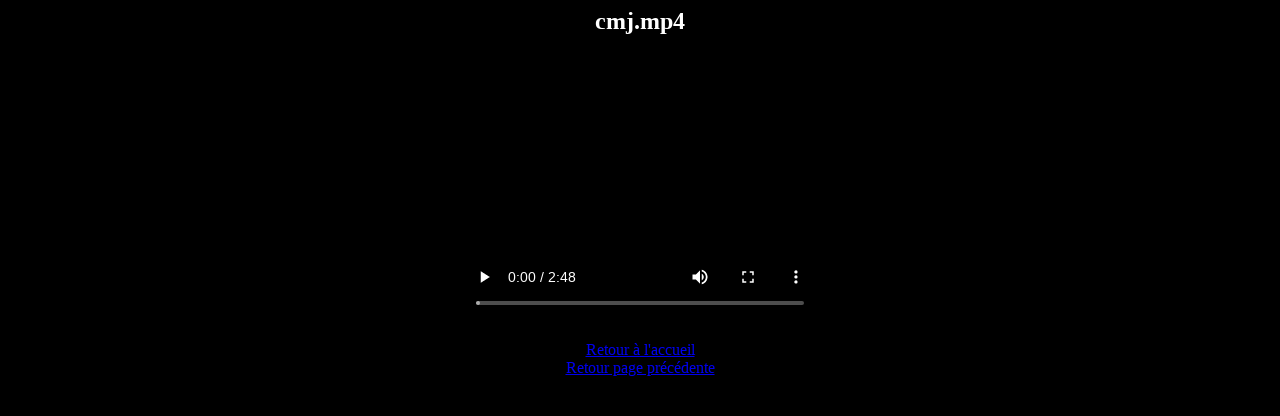

--- FILE ---
content_type: text/html
request_url: http://tv-tregor.com/web-precedent/www/streams/cmj.html
body_size: 475
content:
<!DOCTYPE html PUBLIC "-//W3C//DTD HTML 4.01 Transitional//EN">
<html>
<head>
  <title>Tv-Tr&eacute;gor</title>
</head>
<style type="text/css"> 
.center{
text-align:center;
}
</style> 


<body style="color: rgb(255, 255, 255); background-color: rgb(0, 0, 0);" alink="#ee0000" link="#0000ee" vlink="#ffffff">

<div class="center">
<h2> cmj.mp4 </h2>
	<video autoplay="true" controls="controls" >
       	<source src="/web-precedent/www/streams/cmj.mp4" type="video/mp4">
	</source>
	</video>
	<br>
<p>
<a href="http://tv-tregor.net/web-precedent/">Retour &agrave; l'accueil</a><br>
<A HREF="javascript:history.go(-1)">Retour page pr&eacute;c&eacute;dente</A> 
</p>
</div>
</body>
</html>
